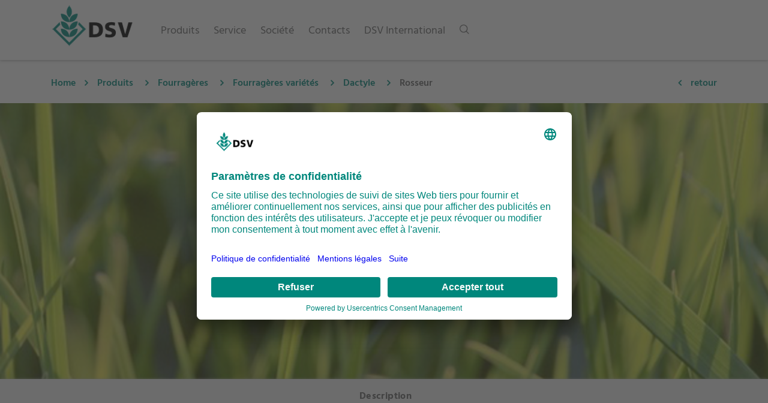

--- FILE ---
content_type: text/html; charset=UTF-8
request_url: https://www.dsv-france.fr/sorte/4466
body_size: 15489
content:
    <!DOCTYPE html>
<html lang="fr">

<head>
        <title>DSV | DSV France Semences et Agriculture Durable</title>
    <meta name="description"
          content="DSV France, vos expert en semences agricoles, pour optimiser vos performances. Découvrez nos mélanges de gazon, fourragères, et cultures intermédiaires.">
<!-- Required meta tags -->
<meta charset="utf-8">
<meta name="viewport"
      content="width=device-width, initial-scale=1, shrink-to-fit=no">
<meta name="theme-color"
      content="#00877c"/>

<link rel="shortcut icon"
      type="image/x-icon"
      href="/static/image/icons/favicon.ico">
    
    <meta name="robots" content="index,follow">

    

    <link href="/cache-buster-1769428602/static/css/dsv.min.css" media="screen" rel="stylesheet" type="text/css" />
            
<script type='text/plain' data-usercentrics='Matomo (self hosted)'>
  var _paq = window._paq || [];
  _paq.push(['trackPageView']);
  _paq.push(['enableLinkTracking']);
  (function() {
    var u='https://analytics.dsv-saaten.de/';
    _paq.push(['setTrackerUrl', u+'matomo.php']);
    _paq.push(['setSiteId', '15']);
    var d=document, g=d.createElement('script'), s=d.getElementsByTagName('script')[0];
    g.type='text/javascript'; g.async=true; g.defer=true; g.src=u+'matomo.js'; s.parentNode.insertBefore(g,s);
  })();
</script>

        <script id="usercentrics-cmp" src="https://app.usercentrics.eu/browser-ui/latest/loader.js" data-settings-id="0wfGvSI8o" async></script>
        <script type="application/javascript" src="https://privacy-proxy.usercentrics.eu/latest/uc-block.bundle.js"></script>
        <meta name="referrer" content="strict-origin-when-cross-origin"/>
</head>

<body data-spy="scroll"
      data-target="#scrollspy"
      data-offset="80"
      class="site-fr_fr">

    
    <nav id="navbar"
         class="navbar navbar-expand-xl">

        <div class="container">

            <div class="navbar-buttons text-left">
                <button class="navbar-toggler collapsed hidden-xl-up"
        type="button"
        data-toggle="collapse"
        data-target="#navigation"
        aria-controls="navigation"
        aria-expanded="false"
        aria-label="Toggle navigation">
    <span class="icon-bar top-bar"></span>
    <span class="icon-bar middle-bar"></span>
    <span class="icon-bar bottom-bar"></span>
</button>
                <a href="/" class="navbar-brand">
    <img src="/static/image/DSV_Logo_Desktop.png" alt="Logo"/>
</a>
            </div>

            <div class="navbar-buttons text-right">
                <a class="search-toggler d-inline d-xl-none">
    <img src="/static/image/icons/search.png"
         class="image-grayscale">
</a>
            </div>

            <div class="navbar-collapse collapse"
                 id="navigation">

                <ul class="navbar-nav mr-auto">

                    
                    
                        <li class="dropdown-mainmenu nav-item">

                                                        
                                                                <span class="nav-link level-0"
      data-level="0">
    <span class="link-document">
        Produits
    </span>
    <img src="/static/image/icons/arrow_right.png"
         class="d-block d-xl-none">
</span>

                                                                <ul class="dropdown-menu level-0 multi-level">
                                    <span class="link-back d-xl-none" data-level="0">
    <img src="/static/image/icons/arrow_left.png">
</span>

                                                                        <a class="nav-link  parent-reference"
   href="/produits"
       data-level="0">
    <span class="link-document">
        Aperçu: Produits
    </span>
</a>
                                    <div class="dropdown-divider"></div>

                                                                        
                                                                                                                            <li class="dropdown-submenu level-1">
                                                                                                <div class="nav-link-wrapper">
    <span class="nav-link"
          data-level="1">
        <span class="link-document">
            Colza
        </span>
        <img src="/static/image/icons/arrow_right.png">
    </span>
</div>

                                                                                                <ul class="dropdown-menu">
                                                    <span class="link-back d-xl-none" data-level="1">
    <img src="/static/image/icons/arrow_left.png">
</span>

<a class="nav-link  parent-reference"
   href="/produits/colza"
       data-level="1">
    <span class="link-document">
        Aperçu: Colza
    </span>
</a>
<div class="dropdown-divider"></div>

                                                                                                        
                                                                                                                                                                            <li>
                                                                    <a class="nav-link"
       href="/sorte/16084"
               data-level="2">
        <span class="link-product">
            Gator
        </span>

                    <span class="spacer">
                &nbsp;
            </span>
        
            </a>
                                                            </li>

                                                        
                                                    
                                                                                                                                                                            <li>
                                                                    <a class="nav-link"
       href="/sorte/8932"
               data-level="2">
        <span class="link-product">
            Duffy
        </span>

                    <span class="spacer">
                &nbsp;
            </span>
        
            </a>
                                                            </li>

                                                        
                                                    
                                                                                                                                                                            <li>
                                                                    <a class="nav-link"
       href="/sorte/5995"
               data-level="2">
        <span class="link-product">
            Crossfit
        </span>

                    <span class="spacer">
                &nbsp;
            </span>
        
            </a>
                                                            </li>

                                                        
                                                                                                    </ul>
                                            </li>

                                                                                    
                                    
                                                                                                                            <li class="dropdown-submenu level-1">
                                                                                                <div class="nav-link-wrapper">
    <span class="nav-link"
          data-level="1">
        <span class="link-document">
            Céréales à paille 
        </span>
        <img src="/static/image/icons/arrow_right.png">
    </span>
</div>

                                                                                                <ul class="dropdown-menu">
                                                    <span class="link-back d-xl-none" data-level="1">
    <img src="/static/image/icons/arrow_left.png">
</span>

<a class="nav-link  parent-reference"
   href="/produits/cereales-a-paille"
       data-level="1">
    <span class="link-document">
        Aperçu: Céréales à paille 
    </span>
</a>
<div class="dropdown-divider"></div>

                                                                                                        
                                                                                                                                                                            <li class="dropdown-submenu level-2">
                                                                                                                                <div class="nav-link-wrapper">
    <span class="nav-link"
          data-level="2">
        <span class="link-document">
            Blé Tendre d’Hiver
        </span>
        <img src="/static/image/icons/arrow_right.png">
    </span>
</div>

                                                                                                                                <ul class="dropdown-menu">
                                                                    <span class="link-back d-xl-none" data-level="2">
    <img src="/static/image/icons/arrow_left.png">
</span>

<a class="nav-link  parent-reference"
   href="/produits/cereales-a-paille/ble-tendre-d-hiver"
       data-level="2">
    <span class="link-document">
        Aperçu: Blé Tendre d’Hiver
    </span>
</a>
<div class="dropdown-divider"></div>

                                                                                                                                                                                                                                                                                                                                                                    <li>
                                                                                    <a class="nav-link"
       href="/sorte/21939"
               data-level="3">
        <span class="link-product">
            Kaktus
        </span>

                    <span class="spacer">
                &nbsp;
            </span>
        
            </a>
                                                                            </li>

                                                                                                                                                                                                                                                                                                                                                                        <li>
                                                                                    <a class="nav-link"
       href="/sorte/21940"
               data-level="3">
        <span class="link-product">
            Kardigan
        </span>

                    <span class="spacer">
                &nbsp;
            </span>
        
            </a>
                                                                            </li>

                                                                                                                                                                                                                                                                                                                                                                        <li>
                                                                                    <a class="nav-link"
       href="/sorte/16085"
               data-level="3">
        <span class="link-product">
            Karabol
        </span>

                    <span class="spacer">
                &nbsp;
            </span>
        
            </a>
                                                                            </li>

                                                                                                                                                                                                                                                                                                                                                                        <li>
                                                                                    <a class="nav-link"
       href="/sorte/8941"
               data-level="3">
        <span class="link-product">
            Karoque
        </span>

                    <span class="spacer">
                &nbsp;
            </span>
        
            </a>
                                                                            </li>

                                                                                                                                                                                                            </ul>
                                                            </li>

                                                                                                                    
                                                    
                                                                                                                                                                            <li class="dropdown-submenu level-2">
                                                                                                                                <div class="nav-link-wrapper">
    <span class="nav-link"
          data-level="2">
        <span class="link-document">
            Orge d&#039;Hiver
        </span>
        <img src="/static/image/icons/arrow_right.png">
    </span>
</div>

                                                                                                                                <ul class="dropdown-menu">
                                                                    <span class="link-back d-xl-none" data-level="2">
    <img src="/static/image/icons/arrow_left.png">
</span>

<a class="nav-link  parent-reference"
   href="/produits/cereales-a-paille/orge-d-hiver"
       data-level="2">
    <span class="link-document">
        Aperçu: Orge d&#039;Hiver
    </span>
</a>
<div class="dropdown-divider"></div>

                                                                                                                                                                                                                                                                                                                                                                    <li>
                                                                                    <a class="nav-link"
       href="/sorte/7184"
               data-level="3">
        <span class="link-product">
            FASCINATION
        </span>

                    <span class="spacer">
                &nbsp;
            </span>
        
            </a>
                                                                            </li>

                                                                                                                                                                                                            </ul>
                                                            </li>

                                                                                                                    
                                                                                                    </ul>
                                            </li>

                                                                                    
                                    
                                                                                                                            <li class="dropdown-submenu level-1">
                                                                                                <div class="nav-link-wrapper">
    <span class="nav-link"
          data-level="1">
        <span class="link-document">
            Lupin Blanc
        </span>
        <img src="/static/image/icons/arrow_right.png">
    </span>
</div>

                                                                                                <ul class="dropdown-menu">
                                                    <span class="link-back d-xl-none" data-level="1">
    <img src="/static/image/icons/arrow_left.png">
</span>

<a class="nav-link  parent-reference"
   href="/produits/lupin-blanc"
       data-level="1">
    <span class="link-document">
        Aperçu: Lupin Blanc
    </span>
</a>
<div class="dropdown-divider"></div>

                                                                                                        
                                                                                                                                                                            <li>
                                                                    <a class="nav-link"
       href="/sorte/2039"
               data-level="2">
        <span class="link-product">
            Celina
        </span>

                    <span class="spacer">
                &nbsp;
            </span>
        
            </a>
                                                            </li>

                                                        
                                                    
                                                                                                                                                                            <li>
                                                                    <a class="nav-link"
       href="/sorte/2040"
               data-level="2">
        <span class="link-product">
            Frieda
        </span>

                    <span class="spacer">
                &nbsp;
            </span>
        
            </a>
                                                            </li>

                                                        
                                                                                                    </ul>
                                            </li>

                                                                                    
                                    
                                                                                                                            <li class="dropdown-submenu level-1">
                                                                                                <div class="nav-link-wrapper">
    <span class="nav-link"
          data-level="1">
        <span class="link-document">
            Gazon
        </span>
        <img src="/static/image/icons/arrow_right.png">
    </span>
</div>

                                                                                                <ul class="dropdown-menu">
                                                    <span class="link-back d-xl-none" data-level="1">
    <img src="/static/image/icons/arrow_left.png">
</span>

<a class="nav-link  parent-reference"
   href="/produits/gazon"
       data-level="1">
    <span class="link-document">
        Aperçu: Gazon
    </span>
</a>
<div class="dropdown-divider"></div>

                                                                                                        
                                                                                                                                                                            <li>
                                                                    <a class="nav-link"
       href="/produits/gazon/selection"
               data-level="2">
        <span class="link-document">
            Recherche et Développement
        </span>

                    <span class="spacer">
                &nbsp;
            </span>
        
            </a>
                                                            </li>

                                                        
                                                    
                                                                                                                                                                            <li class="dropdown-submenu level-2">
                                                                                                                                <div class="nav-link-wrapper">
    <span class="nav-link"
          data-level="2">
        <span class="link-document">
            Variétés
        </span>
        <img src="/static/image/icons/arrow_right.png">
    </span>
</div>

                                                                                                                                <ul class="dropdown-menu">
                                                                    <span class="link-back d-xl-none" data-level="2">
    <img src="/static/image/icons/arrow_left.png">
</span>

<a class="nav-link  parent-reference"
   href="/produits/gazon/varietes"
       data-level="2">
    <span class="link-document">
        Aperçu: Variétés
    </span>
</a>
<div class="dropdown-divider"></div>

                                                                                                                                                                                                                                                                                                                                                                    <li class="dropdown-submenu level-3">
                                                                                                                                                                <div class="nav-link-wrapper">
    <span class="nav-link"
          data-level="3">
        <span class="link-document">
            Ray Grass Anglais
        </span>
        <img src="/static/image/icons/arrow_right.png">
    </span>
</div>

                                                                                                                                                                <ul class="dropdown-menu">
                                                                                    <span class="link-back d-xl-none" data-level="3">
    <img src="/static/image/icons/arrow_left.png">
</span>

<a class="nav-link  "
   href="/produits/gazon/varietes/lolium-perenne"
       data-level="3">
    <span class="link-document">
        Aperçu: Ray Grass Anglais
    </span>
</a>
<div class="dropdown-divider"></div>

                                                                                                                                                                                                                                                                <li>
                                                                                                <a class="nav-link"
       href="/sorte/5103"
               data-level="4">
        <span class="link-product">
            Eurocool
        </span>

                    <span class="spacer">
                &nbsp;
            </span>
        
            </a>
                                                                                        </li>
                                                                                                                                                                            <li>
                                                                                                <a class="nav-link"
       href="/sorte/2114"
               data-level="4">
        <span class="link-product">
            Eurocordus
        </span>

                    <span class="spacer">
                &nbsp;
            </span>
        
            </a>
                                                                                        </li>
                                                                                                                                                                            <li>
                                                                                                <a class="nav-link"
       href="/sorte/5082"
               data-level="4">
        <span class="link-product">
            Eventus
        </span>

                    <span class="spacer">
                &nbsp;
            </span>
        
            </a>
                                                                                        </li>
                                                                                                                                                                            <li>
                                                                                                <a class="nav-link"
       href="/sorte/5083"
               data-level="4">
        <span class="link-product">
            Hamac
        </span>

                    <span class="spacer">
                &nbsp;
            </span>
        
            </a>
                                                                                        </li>
                                                                                                                                                                            <li>
                                                                                                <a class="nav-link"
       href="/sorte/5085"
               data-level="4">
        <span class="link-product">
            Pascal
        </span>

                    <span class="spacer">
                &nbsp;
            </span>
        
            </a>
                                                                                        </li>
                                                                                                                                                                            <li>
                                                                                                <a class="nav-link"
       href="/sorte/5091"
               data-level="4">
        <span class="link-product">
            Pollen
        </span>

                    <span class="spacer">
                &nbsp;
            </span>
        
            </a>
                                                                                        </li>
                                                                                                                                                                            <li>
                                                                                                <a class="nav-link"
       href="/sorte/8004"
               data-level="4">
        <span class="link-product">
            Rezzou
        </span>

                    <span class="spacer">
                &nbsp;
            </span>
        
            </a>
                                                                                        </li>
                                                                                                                                                                    </ul>
                                                                            </li>

                                                                                                                                                                                                                                                                                                                                                                                                                                                    <li class="dropdown-submenu level-3">
                                                                                                                                                                <div class="nav-link-wrapper">
    <span class="nav-link"
          data-level="3">
        <span class="link-document">
            Pâturin des Prés
        </span>
        <img src="/static/image/icons/arrow_right.png">
    </span>
</div>

                                                                                                                                                                <ul class="dropdown-menu">
                                                                                    <span class="link-back d-xl-none" data-level="3">
    <img src="/static/image/icons/arrow_left.png">
</span>

<a class="nav-link  "
   href="/produits/gazon/varietes/poa-pratensis"
       data-level="3">
    <span class="link-document">
        Aperçu: Pâturin des Prés
    </span>
</a>
<div class="dropdown-divider"></div>

                                                                                                                                                                                                                                                                <li>
                                                                                                <a class="nav-link"
       href="/sorte/2129"
               data-level="4">
        <span class="link-product">
            Limousine
        </span>

                    <span class="spacer">
                &nbsp;
            </span>
        
            </a>
                                                                                        </li>
                                                                                                                                                                            <li>
                                                                                                <a class="nav-link"
       href="/sorte/9325"
               data-level="4">
        <span class="link-product">
            Nino
        </span>

                    <span class="spacer">
                &nbsp;
            </span>
        
            </a>
                                                                                        </li>
                                                                                                                                                                    </ul>
                                                                            </li>

                                                                                                                                                                                                                                                                                                                                                                                                                                                    <li class="dropdown-submenu level-3">
                                                                                                                                                                <div class="nav-link-wrapper">
    <span class="nav-link"
          data-level="3">
        <span class="link-document">
            Fétuque élevée
        </span>
        <img src="/static/image/icons/arrow_right.png">
    </span>
</div>

                                                                                                                                                                <ul class="dropdown-menu">
                                                                                    <span class="link-back d-xl-none" data-level="3">
    <img src="/static/image/icons/arrow_left.png">
</span>

<a class="nav-link  "
   href="/produits/gazon/varietes/festuca-arundinacea"
       data-level="3">
    <span class="link-document">
        Aperçu: Fétuque élevée
    </span>
</a>
<div class="dropdown-divider"></div>

                                                                                                                                                                                                                                                                <li>
                                                                                                <a class="nav-link"
       href="/sorte/5109"
               data-level="4">
        <span class="link-product">
            Melyane
        </span>

                    <span class="spacer">
                &nbsp;
            </span>
        
            </a>
                                                                                        </li>
                                                                                                                                                                            <li>
                                                                                                <a class="nav-link"
       href="/sorte/5123"
               data-level="4">
        <span class="link-product">
            Regenerate
        </span>

                    <span class="spacer">
                &nbsp;
            </span>
        
            </a>
                                                                                        </li>
                                                                                                                                                                            <li>
                                                                                                <a class="nav-link"
       href="/sorte/9326"
               data-level="4">
        <span class="link-product">
            Tatonka
        </span>

                    <span class="spacer">
                &nbsp;
            </span>
        
            </a>
                                                                                        </li>
                                                                                                                                                                    </ul>
                                                                            </li>

                                                                                                                                                                                                                                                                                                                                                                                                                                                    <li class="dropdown-submenu level-3">
                                                                                                                                                                <div class="nav-link-wrapper">
    <span class="nav-link"
          data-level="3">
        <span class="link-document">
            Fétuque rouge gazonnante
        </span>
        <img src="/static/image/icons/arrow_right.png">
    </span>
</div>

                                                                                                                                                                <ul class="dropdown-menu">
                                                                                    <span class="link-back d-xl-none" data-level="3">
    <img src="/static/image/icons/arrow_left.png">
</span>

<a class="nav-link  "
   href="/produits/gazon/varietes/festuca-rubra-commutata"
       data-level="3">
    <span class="link-document">
        Aperçu: Fétuque rouge gazonnante
    </span>
</a>
<div class="dropdown-divider"></div>

                                                                                                                                                                                                                                                                <li>
                                                                                                <a class="nav-link"
       href="/sorte/5147"
               data-level="4">
        <span class="link-product">
            Antoinette
        </span>

                    <span class="spacer">
                &nbsp;
            </span>
        
            </a>
                                                                                        </li>
                                                                                                                                                                            <li>
                                                                                                <a class="nav-link"
       href="/sorte/8011"
               data-level="4">
        <span class="link-product">
            Cedric
        </span>

                    <span class="spacer">
                &nbsp;
            </span>
        
            </a>
                                                                                        </li>
                                                                                                                                                                            <li>
                                                                                                <a class="nav-link"
       href="/sorte/5127"
               data-level="4">
        <span class="link-product">
            Eurocarina
        </span>

                    <span class="spacer">
                &nbsp;
            </span>
        
            </a>
                                                                                        </li>
                                                                                                                                                                    </ul>
                                                                            </li>

                                                                                                                                                                                                                                                                                                                                                                                                                                                    <li class="dropdown-submenu level-3">
                                                                                                                                                                <div class="nav-link-wrapper">
    <span class="nav-link"
          data-level="3">
        <span class="link-document">
            Fétuque rouge traçante
        </span>
        <img src="/static/image/icons/arrow_right.png">
    </span>
</div>

                                                                                                                                                                <ul class="dropdown-menu">
                                                                                    <span class="link-back d-xl-none" data-level="3">
    <img src="/static/image/icons/arrow_left.png">
</span>

<a class="nav-link  "
   href="/produits/gazon/varietes/festuca-rubra-rubra"
       data-level="3">
    <span class="link-document">
        Aperçu: Fétuque rouge traçante
    </span>
</a>
<div class="dropdown-divider"></div>

                                                                                                                                                                                                                                                                <li>
                                                                                                <a class="nav-link"
       href="/sorte/5161"
               data-level="4">
        <span class="link-product">
            Amidala
        </span>

                    <span class="spacer">
                &nbsp;
            </span>
        
            </a>
                                                                                        </li>
                                                                                                                                                                            <li>
                                                                                                <a class="nav-link"
       href="/sorte/5156"
               data-level="4">
        <span class="link-product">
            Jasperina
        </span>

                    <span class="spacer">
                &nbsp;
            </span>
        
            </a>
                                                                                        </li>
                                                                                                                                                                    </ul>
                                                                            </li>

                                                                                                                                                                                                                                                                                                                                                                                                                                                    <li class="dropdown-submenu level-3">
                                                                                                                                                                <div class="nav-link-wrapper">
    <span class="nav-link"
          data-level="3">
        <span class="link-document">
            Festuca rubra trichoplylla
        </span>
        <img src="/static/image/icons/arrow_right.png">
    </span>
</div>

                                                                                                                                                                <ul class="dropdown-menu">
                                                                                    <span class="link-back d-xl-none" data-level="3">
    <img src="/static/image/icons/arrow_left.png">
</span>

<a class="nav-link  "
   href="/produits/gazon/varietes/festuca-rubra-trichoplylla"
       data-level="3">
    <span class="link-document">
        Aperçu: Festuca rubra trichoplylla
    </span>
</a>
<div class="dropdown-divider"></div>

                                                                                                                                                                                                                                                                <li>
                                                                                                <a class="nav-link"
       href="/sorte/5173"
               data-level="4">
        <span class="link-product">
            Touareg
        </span>

                    <span class="spacer">
                &nbsp;
            </span>
        
            </a>
                                                                                        </li>
                                                                                                                                                                    </ul>
                                                                            </li>

                                                                                                                                                                                                                                                                                                                                                                                                                                                    <li class="dropdown-submenu level-3">
                                                                                                                                                                <div class="nav-link-wrapper">
    <span class="nav-link"
          data-level="3">
        <span class="link-document">
            Fétuque ovine
        </span>
        <img src="/static/image/icons/arrow_right.png">
    </span>
</div>

                                                                                                                                                                <ul class="dropdown-menu">
                                                                                    <span class="link-back d-xl-none" data-level="3">
    <img src="/static/image/icons/arrow_left.png">
</span>

<a class="nav-link  "
   href="/produits/gazon/varietes/festuca-trachyphylla"
       data-level="3">
    <span class="link-document">
        Aperçu: Fétuque ovine
    </span>
</a>
<div class="dropdown-divider"></div>

                                                                                                                                                                                                                                                                <li>
                                                                                                <a class="nav-link"
       href="/sorte/5176"
               data-level="4">
        <span class="link-product">
            Mentor
        </span>

                    <span class="spacer">
                &nbsp;
            </span>
        
            </a>
                                                                                        </li>
                                                                                                                                                                    </ul>
                                                                            </li>

                                                                                                                                                                                                                                                                                        </ul>
                                                            </li>

                                                                                                                    
                                                    
                                                                                                                                                                            <li class="dropdown-submenu level-2">
                                                                                                                                <div class="nav-link-wrapper">
    <span class="nav-link"
          data-level="2">
        <span class="link-document">
            Mélanges gazon
        </span>
        <img src="/static/image/icons/arrow_right.png">
    </span>
</div>

                                                                                                                                <ul class="dropdown-menu">
                                                                    <span class="link-back d-xl-none" data-level="2">
    <img src="/static/image/icons/arrow_left.png">
</span>

<a class="nav-link  parent-reference"
   href="/produits/gazon/melanges-gazon"
       data-level="2">
    <span class="link-document">
        Aperçu: Mélanges gazon
    </span>
</a>
<div class="dropdown-divider"></div>

                                                                                                                                                                                                                                                                                                                                                                    <li>
                                                                                    <a class="nav-link"
       href="/sorte/9330"
               data-level="3">
        <span class="link-product">
            PRO&#039; ORNEMENT FR
        </span>

                    <span class="spacer">
                &nbsp;
            </span>
        
            </a>
                                                                            </li>

                                                                                                                                                                                                                                                                                                                                                                        <li>
                                                                                    <a class="nav-link"
       href="/sorte/9331"
               data-level="3">
        <span class="link-product">
            PRO&#039; REGARNISSAGE 4 SAISONS
        </span>

                    <span class="spacer">
                &nbsp;
            </span>
        
            </a>
                                                                            </li>

                                                                                                                                                                                                                                                                                                                                                                        <li>
                                                                                    <a class="nav-link"
       href="/sorte/9339"
               data-level="3">
        <span class="link-product">
            PRO&#039; GRANDS ESPACES FR
        </span>

                    <span class="spacer">
                &nbsp;
            </span>
        
            </a>
                                                                            </li>

                                                                                                                                                                                                                                                                                                                                                                        <li>
                                                                                    <a class="nav-link"
       href="/sorte/9340"
               data-level="3">
        <span class="link-product">
            PRO&#039; JARDIN FR
        </span>

                    <span class="spacer">
                &nbsp;
            </span>
        
            </a>
                                                                            </li>

                                                                                                                                                                                                                                                                                                                                                                        <li>
                                                                                    <a class="nav-link"
       href="/sorte/9341"
               data-level="3">
        <span class="link-product">
            PRO&#039; NATURE DURABLE FR
        </span>

                    <span class="spacer">
                &nbsp;
            </span>
        
            </a>
                                                                            </li>

                                                                                                                                                                                                                                                                                                                                                                        <li>
                                                                                    <a class="nav-link"
       href="/sorte/9338"
               data-level="3">
        <span class="link-product">
            PRO&#039; ORNEMENT ARIDE FR
        </span>

                    <span class="spacer">
                &nbsp;
            </span>
        
            </a>
                                                                            </li>

                                                                                                                                                                                                                                                                                                                                                                        <li>
                                                                                    <a class="nav-link"
       href="/sorte/9332"
               data-level="3">
        <span class="link-product">
            Pro&#039; REGARNISSAGE
        </span>

                    <span class="spacer">
                &nbsp;
            </span>
        
            </a>
                                                                            </li>

                                                                                                                                                                                                                                                                                                                                                                        <li>
                                                                                    <a class="nav-link"
       href="/sorte/9333"
               data-level="3">
        <span class="link-product">
            PRO&#039; REGARNISSAGE HQ PREMIUM FR
        </span>

                    <span class="spacer">
                &nbsp;
            </span>
        
            </a>
                                                                            </li>

                                                                                                                                                                                                                                                                                                                                                                        <li>
                                                                                    <a class="nav-link"
       href="/sorte/9336"
               data-level="3">
        <span class="link-product">
            PRO&#039; RUSTIQUE NORD FR
        </span>

                    <span class="spacer">
                &nbsp;
            </span>
        
            </a>
                                                                            </li>

                                                                                                                                                                                                                                                                                                                                                                        <li>
                                                                                    <a class="nav-link"
       href="/sorte/9337"
               data-level="3">
        <span class="link-product">
            PRO&#039; RUSTIQUE SUD FR
        </span>

                    <span class="spacer">
                &nbsp;
            </span>
        
            </a>
                                                                            </li>

                                                                                                                                                                                                                                                                                                                                                                        <li>
                                                                                    <a class="nav-link"
       href="/sorte/9334"
               data-level="3">
        <span class="link-product">
            PRO&#039; REGARNISSEMENT POLYVALANT FR
        </span>

                    <span class="spacer">
                &nbsp;
            </span>
        
            </a>
                                                                            </li>

                                                                                                                                                                                                                                                                                                                                                                        <li>
                                                                                    <a class="nav-link"
       href="/sorte/9335"
               data-level="3">
        <span class="link-product">
            PRO&#039; RUSTIQUE
        </span>

                    <span class="spacer">
                &nbsp;
            </span>
        
            </a>
                                                                            </li>

                                                                                                                                                                                                            </ul>
                                                            </li>

                                                                                                                    
                                                                                                    </ul>
                                            </li>

                                                                                    
                                    
                                                                                                                            <li class="dropdown-submenu level-1">
                                                                                                <div class="nav-link-wrapper">
    <span class="nav-link"
          data-level="1">
        <span class="link-document">
            Intercultures
        </span>
        <img src="/static/image/icons/arrow_right.png">
    </span>
</div>

                                                                                                <ul class="dropdown-menu">
                                                    <span class="link-back d-xl-none" data-level="1">
    <img src="/static/image/icons/arrow_left.png">
</span>

<a class="nav-link  parent-reference"
   href="/produits/intercultures"
       data-level="1">
    <span class="link-document">
        Aperçu: Intercultures
    </span>
</a>
<div class="dropdown-divider"></div>

                                                                                                        
                                                                                                                                                                            <li class="dropdown-submenu level-2">
                                                                                                                                <div class="nav-link-wrapper">
    <span class="nav-link"
          data-level="2">
        <span class="link-document">
            Engrais verts &amp; Espèces pures
        </span>
        <img src="/static/image/icons/arrow_right.png">
    </span>
</div>

                                                                                                                                <ul class="dropdown-menu">
                                                                    <span class="link-back d-xl-none" data-level="2">
    <img src="/static/image/icons/arrow_left.png">
</span>

<a class="nav-link  parent-reference"
   href="/produits/intercultures/engrais-verts-especes-pures"
       data-level="2">
    <span class="link-document">
        Aperçu: Engrais verts &amp; Espèces pures
    </span>
</a>
<div class="dropdown-divider"></div>

                                                                                                                                                                                                                                                                                                                                                                    <li class="dropdown-submenu level-3">
                                                                                                                                                                <div class="nav-link-wrapper">
    <span class="nav-link"
          data-level="3">
        <span class="link-document">
            Radis Fourrager anti-nématode
        </span>
        <img src="/static/image/icons/arrow_right.png">
    </span>
</div>

                                                                                                                                                                <ul class="dropdown-menu">
                                                                                    <span class="link-back d-xl-none" data-level="3">
    <img src="/static/image/icons/arrow_left.png">
</span>

<a class="nav-link  "
   href="/produits/intercultures/engrais-verts-especes-pures/radis-fourrage-%20anti-nematode"
       data-level="3">
    <span class="link-document">
        Aperçu: Radis Fourrager anti-nématode
    </span>
</a>
<div class="dropdown-divider"></div>

                                                                                                                                                                                                                                                                <li>
                                                                                                <a class="nav-link"
       href="/sorte/2254"
               data-level="4">
        <span class="link-product">
            Radetzky
        </span>

                    <span class="spacer">
                &nbsp;
            </span>
        
            </a>
                                                                                        </li>
                                                                                                                                                                            <li>
                                                                                                <a class="nav-link"
       href="/sorte/2255"
               data-level="4">
        <span class="link-product">
            Reset
        </span>

                    <span class="spacer">
                &nbsp;
            </span>
        
            </a>
                                                                                        </li>
                                                                                                                                                                            <li>
                                                                                                <a class="nav-link"
       href="/sorte/2251"
               data-level="4">
        <span class="link-product">
            Trident
        </span>

                    <span class="spacer">
                &nbsp;
            </span>
        
            </a>
                                                                                        </li>
                                                                                                                                                                    </ul>
                                                                            </li>

                                                                                                                                                                                                                                                                                                                                                                                                                                                    <li class="dropdown-submenu level-3">
                                                                                                                                                                <div class="nav-link-wrapper">
    <span class="nav-link"
          data-level="3">
        <span class="link-document">
            Moutarde Blanche anti-nématode
        </span>
        <img src="/static/image/icons/arrow_right.png">
    </span>
</div>

                                                                                                                                                                <ul class="dropdown-menu">
                                                                                    <span class="link-back d-xl-none" data-level="3">
    <img src="/static/image/icons/arrow_left.png">
</span>

<a class="nav-link  "
   href="/produits/intercultures/engrais-verts-especes-pures/moutardeblanche-anti-nematode"
       data-level="3">
    <span class="link-document">
        Aperçu: Moutarde Blanche anti-nématode
    </span>
</a>
<div class="dropdown-divider"></div>

                                                                                                                                                                                                                                                                <li>
                                                                                                <a class="nav-link"
       href="/sorte/2319"
               data-level="4">
        <span class="link-product">
            ConceptOne
        </span>

                    <span class="spacer">
                &nbsp;
            </span>
        
            </a>
                                                                                        </li>
                                                                                                                                                                            <li>
                                                                                                <a class="nav-link"
       href="/sorte/4576"
               data-level="4">
        <span class="link-product">
            Convex
        </span>

                    <span class="spacer">
                &nbsp;
            </span>
        
            </a>
                                                                                        </li>
                                                                                                                                                                            <li>
                                                                                                <a class="nav-link"
       href="/sorte/2320"
               data-level="4">
        <span class="link-product">
            Pole Position
        </span>

                    <span class="spacer">
                &nbsp;
            </span>
        
            </a>
                                                                                        </li>
                                                                                                                                                                    </ul>
                                                                            </li>

                                                                                                                                                                                                                                                                                                                                                                                                                                                    <li class="dropdown-submenu level-3">
                                                                                                                                                                <div class="nav-link-wrapper">
    <span class="nav-link"
          data-level="3">
        <span class="link-document">
            Moutarde d’Abyssinie
        </span>
        <img src="/static/image/icons/arrow_right.png">
    </span>
</div>

                                                                                                                                                                <ul class="dropdown-menu">
                                                                                    <span class="link-back d-xl-none" data-level="3">
    <img src="/static/image/icons/arrow_left.png">
</span>

<a class="nav-link  "
   href="/produits/intercultures/engrais-verts-especes-pures/moutarde-d-abyssinie"
       data-level="3">
    <span class="link-document">
        Aperçu: Moutarde d’Abyssinie
    </span>
</a>
<div class="dropdown-divider"></div>

                                                                                                                                                                                                                                                                <li>
                                                                                                <a class="nav-link"
       href="/sorte/17118"
               data-level="4">
        <span class="link-product">
            Purplefire
        </span>

                    <span class="spacer">
                &nbsp;
            </span>
        
            </a>
                                                                                        </li>
                                                                                                                                                                            <li>
                                                                                                <a class="nav-link"
       href="/sorte/9312"
               data-level="4">
        <span class="link-product">
            Redbone
        </span>

                    <span class="spacer">
                &nbsp;
            </span>
        
            </a>
                                                                                        </li>
                                                                                                                                                                    </ul>
                                                                            </li>

                                                                                                                                                                                                                                                                                        </ul>
                                                            </li>

                                                                                                                    
                                                    
                                                                                                                                                                            <li class="dropdown-submenu level-2">
                                                                                                                                <div class="nav-link-wrapper">
    <span class="nav-link"
          data-level="2">
        <span class="link-document">
            TerraLife®
        </span>
        <img src="/static/image/icons/arrow_right.png">
    </span>
</div>

                                                                                                                                <ul class="dropdown-menu">
                                                                    <span class="link-back d-xl-none" data-level="2">
    <img src="/static/image/icons/arrow_left.png">
</span>

<a class="nav-link  parent-reference"
   href="/produits/intercultures/terralife-melanges-intercultures"
       data-level="2">
    <span class="link-document">
        Aperçu: TerraLife®
    </span>
</a>
<div class="dropdown-divider"></div>

                                                                                                                                                                                                                                                                                                                                                                    <li>
                                                                                    <a class="nav-link"
       href="/sorte/1386"
               data-level="3">
        <span class="link-product">
            TerraLife® - AquaPro
        </span>

                    <span class="spacer">
                &nbsp;
            </span>
        
            </a>
                                                                            </li>

                                                                                                                                                                                                                                                                                                                                                                        <li>
                                                                                    <a class="nav-link"
       href="/sorte/2823"
               data-level="3">
        <span class="link-product">
            TerraLife® - BetaSola
        </span>

                    <span class="spacer">
                &nbsp;
            </span>
        
            </a>
                                                                            </li>

                                                                                                                                                                                                                                                                                                                                                                        <li>
                                                                                    <a class="nav-link"
       href="/sorte/1806"
               data-level="3">
        <span class="link-product">
            TerraLife® - ForageRooter
        </span>

                    <span class="spacer">
                &nbsp;
            </span>
        
            </a>
                                                                            </li>

                                                                                                                                                                                                                                                                                                                                                                        <li>
                                                                                    <a class="nav-link"
       href="/sorte/2761"
               data-level="3">
        <span class="link-product">
            TerraLife® - MAÏS PRO DT
        </span>

                    <span class="spacer">
                &nbsp;
            </span>
        
            </a>
                                                                            </li>

                                                                                                                                                                                                                                                                                                                                                                        <li>
                                                                                    <a class="nav-link"
       href="/sorte/2760"
               data-level="3">
        <span class="link-product">
            TerraLife® - N-Fixx 50
        </span>

                    <span class="spacer">
                &nbsp;
            </span>
        
            </a>
                                                                            </li>

                                                                                                                                                                                                                                                                                                                                                                        <li>
                                                                                    <a class="nav-link"
       href="/sorte/2908"
               data-level="3">
        <span class="link-product">
            TerraLife® - Rigol DT
        </span>

                    <span class="spacer">
                &nbsp;
            </span>
        
            </a>
                                                                            </li>

                                                                                                                                                                                                                                                                                                                                                                        <li>
                                                                                    <a class="nav-link"
       href="/sorte/3153"
               data-level="3">
        <span class="link-product">
            TerraLife® - VITAMAXX DT
        </span>

                    <span class="spacer">
                &nbsp;
            </span>
        
            </a>
                                                                            </li>

                                                                                                                                                                                                            </ul>
                                                            </li>

                                                                                                                    
                                                                                                    </ul>
                                            </li>

                                                                                    
                                    
                                                                                                                            <li class="dropdown-submenu level-1">
                                                                                                <div class="nav-link-wrapper">
    <span class="nav-link"
          data-level="1">
        <span class="link-document">
            Fourragères
        </span>
        <img src="/static/image/icons/arrow_right.png">
    </span>
</div>

                                                                                                <ul class="dropdown-menu">
                                                    <span class="link-back d-xl-none" data-level="1">
    <img src="/static/image/icons/arrow_left.png">
</span>

<a class="nav-link  parent-reference"
   href="/produits/fourrageres"
       data-level="1">
    <span class="link-document">
        Aperçu: Fourragères
    </span>
</a>
<div class="dropdown-divider"></div>

                                                                                                        
                                                                                                                                                                            <li class="dropdown-submenu level-2">
                                                                                                                                <div class="nav-link-wrapper">
    <span class="nav-link"
          data-level="2">
        <span class="link-document">
            Fourragères variétés
        </span>
        <img src="/static/image/icons/arrow_right.png">
    </span>
</div>

                                                                                                                                <ul class="dropdown-menu">
                                                                    <span class="link-back d-xl-none" data-level="2">
    <img src="/static/image/icons/arrow_left.png">
</span>

<a class="nav-link  parent-reference"
   href="/produits/fourrageres/fourrageres-varietes"
       data-level="2">
    <span class="link-document">
        Aperçu: Fourragères variétés
    </span>
</a>
<div class="dropdown-divider"></div>

                                                                                                                                                                                                                                                                                                                                                                    <li class="dropdown-submenu level-3">
                                                                                                                                                                <div class="nav-link-wrapper">
    <span class="nav-link"
          data-level="3">
        <span class="link-document">
            Ray-grass Anglais
        </span>
        <img src="/static/image/icons/arrow_right.png">
    </span>
</div>

                                                                                                                                                                <ul class="dropdown-menu">
                                                                                    <span class="link-back d-xl-none" data-level="3">
    <img src="/static/image/icons/arrow_left.png">
</span>

<a class="nav-link  "
   href="/produits/fourrageres/fourrageres-varietes/lolium-perenne"
       data-level="3">
    <span class="link-document">
        Aperçu: Ray-grass Anglais
    </span>
</a>
<div class="dropdown-divider"></div>

                                                                                                                                                                                                                                                                <li>
                                                                                                <a class="nav-link"
       href="/sorte/8034"
               data-level="4">
        <span class="link-product">
            Astonvalet
        </span>

                    <span class="spacer">
                &nbsp;
            </span>
        
            </a>
                                                                                        </li>
                                                                                                                                                                            <li>
                                                                                                <a class="nav-link"
       href="/sorte/8031"
               data-level="4">
        <span class="link-product">
            Beau
        </span>

                    <span class="spacer">
                &nbsp;
            </span>
        
            </a>
                                                                                        </li>
                                                                                                                                                                            <li>
                                                                                                <a class="nav-link"
       href="/sorte/8030"
               data-level="4">
        <span class="link-product">
            Lappango
        </span>

                    <span class="spacer">
                &nbsp;
            </span>
        
            </a>
                                                                                        </li>
                                                                                                                                                                            <li>
                                                                                                <a class="nav-link"
       href="/sorte/8032"
               data-level="4">
        <span class="link-product">
            Neuville
        </span>

                    <span class="spacer">
                &nbsp;
            </span>
        
            </a>
                                                                                        </li>
                                                                                                                                                                            <li>
                                                                                                <a class="nav-link"
       href="/sorte/16087"
               data-level="4">
        <span class="link-product">
            Rouzic
        </span>

                    <span class="spacer">
                &nbsp;
            </span>
        
            </a>
                                                                                        </li>
                                                                                                                                                                            <li>
                                                                                                <a class="nav-link"
       href="/sorte/9323"
               data-level="4">
        <span class="link-product">
            Talpal
        </span>

                    <span class="spacer">
                &nbsp;
            </span>
        
            </a>
                                                                                        </li>
                                                                                                                                                                    </ul>
                                                                            </li>

                                                                                                                                                                                                                                                                                                                                                                                                                                                    <li class="dropdown-submenu level-3">
                                                                                                                                                                <div class="nav-link-wrapper">
    <span class="nav-link"
          data-level="3">
        <span class="link-document">
            Ray-grass Hybride
        </span>
        <img src="/static/image/icons/arrow_right.png">
    </span>
</div>

                                                                                                                                                                <ul class="dropdown-menu">
                                                                                    <span class="link-back d-xl-none" data-level="3">
    <img src="/static/image/icons/arrow_left.png">
</span>

<a class="nav-link  "
   href="/produits/fourrageres/fourrageres-varietes/lolium-hybridum"
       data-level="3">
    <span class="link-document">
        Aperçu: Ray-grass Hybride
    </span>
</a>
<div class="dropdown-divider"></div>

                                                                                                                                                                                                                                                                <li>
                                                                                                <a class="nav-link"
       href="/sorte/4468"
               data-level="4">
        <span class="link-product">
            Daboya
        </span>

                    <span class="spacer">
                &nbsp;
            </span>
        
            </a>
                                                                                        </li>
                                                                                                                                                                    </ul>
                                                                            </li>

                                                                                                                                                                                                                                                                                                                                                                                                                                                    <li class="dropdown-submenu level-3">
                                                                                                                                                                <div class="nav-link-wrapper">
    <span class="nav-link"
          data-level="3">
        <span class="link-document">
            Ray-grass d’Italie Alternatif
        </span>
        <img src="/static/image/icons/arrow_right.png">
    </span>
</div>

                                                                                                                                                                <ul class="dropdown-menu">
                                                                                    <span class="link-back d-xl-none" data-level="3">
    <img src="/static/image/icons/arrow_left.png">
</span>

<a class="nav-link  "
   href="/produits/fourrageres/fourrageres-varietes/lolium-multiflorum"
       data-level="3">
    <span class="link-document">
        Aperçu: Ray-grass d’Italie Alternatif
    </span>
</a>
<div class="dropdown-divider"></div>

                                                                                                                                                                                                                                                                <li>
                                                                                                <a class="nav-link"
       href="/sorte/4473"
               data-level="4">
        <span class="link-product">
            Majesty
        </span>

                    <span class="spacer">
                &nbsp;
            </span>
        
            </a>
                                                                                        </li>
                                                                                                                                                                    </ul>
                                                                            </li>

                                                                                                                                                                                                                                                                                                                                                                                                                                                    <li class="dropdown-submenu level-3">
                                                                                                                                                                <div class="nav-link-wrapper">
    <span class="nav-link"
          data-level="3">
        <span class="link-document">
            Ray-Grass d’Italie Alternatif  
        </span>
        <img src="/static/image/icons/arrow_right.png">
    </span>
</div>

                                                                                                                                                                <ul class="dropdown-menu">
                                                                                    <span class="link-back d-xl-none" data-level="3">
    <img src="/static/image/icons/arrow_left.png">
</span>

<a class="nav-link  "
   href="/produits/fourrageres/fourrageres-varietes/lolium-westerwoldicum"
       data-level="3">
    <span class="link-document">
        Aperçu: Ray-Grass d’Italie Alternatif  
    </span>
</a>
<div class="dropdown-divider"></div>

                                                                                                                                                                                                                                                                <li>
                                                                                                <a class="nav-link"
       href="/sorte/1040"
               data-level="4">
        <span class="link-product">
            Alberto
        </span>

                    <span class="spacer">
                &nbsp;
            </span>
        
            </a>
                                                                                        </li>
                                                                                                                                                                            <li>
                                                                                                <a class="nav-link"
       href="/sorte/5766"
               data-level="4">
        <span class="link-product">
            Rodillo
        </span>

                    <span class="spacer">
                &nbsp;
            </span>
        
            </a>
                                                                                        </li>
                                                                                                                                                                    </ul>
                                                                            </li>

                                                                                                                                                                                                                                                                                                                                                                                                                                                    <li class="dropdown-submenu level-3">
                                                                                                                                                                <div class="nav-link-wrapper">
    <span class="nav-link"
          data-level="3">
        <span class="link-document">
            Fétuque Elevée 
        </span>
        <img src="/static/image/icons/arrow_right.png">
    </span>
</div>

                                                                                                                                                                <ul class="dropdown-menu">
                                                                                    <span class="link-back d-xl-none" data-level="3">
    <img src="/static/image/icons/arrow_left.png">
</span>

<a class="nav-link  "
   href="/produits/fourrageres/fourrageres-varietes/festuca-arundinacea"
       data-level="3">
    <span class="link-document">
        Aperçu: Fétuque Elevée 
    </span>
</a>
<div class="dropdown-divider"></div>

                                                                                                                                                                                                                                                                <li>
                                                                                                <a class="nav-link"
       href="/sorte/8083"
               data-level="4">
        <span class="link-product">
            Rosaire
        </span>

                    <span class="spacer">
                &nbsp;
            </span>
        
            </a>
                                                                                        </li>
                                                                                                                                                                            <li>
                                                                                                <a class="nav-link"
       href="/sorte/4519"
               data-level="4">
        <span class="link-product">
            Roscati
        </span>

                    <span class="spacer">
                &nbsp;
            </span>
        
            </a>
                                                                                        </li>
                                                                                                                                                                            <li>
                                                                                                <a class="nav-link"
       href="/sorte/4333"
               data-level="4">
        <span class="link-product">
            Rosparon
        </span>

                    <span class="spacer">
                &nbsp;
            </span>
        
            </a>
                                                                                        </li>
                                                                                                                                                                            <li>
                                                                                                <a class="nav-link"
       href="/sorte/4520"
               data-level="4">
        <span class="link-product">
            Rotino
        </span>

                    <span class="spacer">
                &nbsp;
            </span>
        
            </a>
                                                                                        </li>
                                                                                                                                                                    </ul>
                                                                            </li>

                                                                                                                                                                                                                                                                                                                                                                                                                                                    <li class="dropdown-submenu level-3">
                                                                                                                                                                <div class="nav-link-wrapper">
    <span class="nav-link"
          data-level="3">
        <span class="link-document">
            Dactyle
        </span>
        <img src="/static/image/icons/arrow_right.png">
    </span>
</div>

                                                                                                                                                                <ul class="dropdown-menu">
                                                                                    <span class="link-back d-xl-none" data-level="3">
    <img src="/static/image/icons/arrow_left.png">
</span>

<a class="nav-link  "
   href="/produits/fourrageres/fourrageres-varietes/dactylis-glomerata"
       data-level="3">
    <span class="link-document">
        Aperçu: Dactyle
    </span>
</a>
<div class="dropdown-divider"></div>

                                                                                                                                                                                                                                                                <li>
                                                                                                <a class="nav-link"
       href="/sorte/8087"
               data-level="4">
        <span class="link-product">
            Rodafort
        </span>

                    <span class="spacer">
                &nbsp;
            </span>
        
            </a>
                                                                                        </li>
                                                                                                                                                                            <li>
                                                                                                <a class="nav-link"
       href="/sorte/8085"
               data-level="4">
        <span class="link-product">
            Rossado
        </span>

                    <span class="spacer">
                &nbsp;
            </span>
        
            </a>
                                                                                        </li>
                                                                                                                                                                            <li>
                                                                                                <a class="nav-link"
       href="/sorte/4466"
               data-level="4">
        <span class="link-product">
            Rosseur
        </span>

                    <span class="spacer">
                &nbsp;
            </span>
        
            </a>
                                                                                        </li>
                                                                                                                                                                            <li>
                                                                                                <a class="nav-link"
       href="/sorte/8086"
               data-level="4">
        <span class="link-product">
            Roulon
        </span>

                    <span class="spacer">
                &nbsp;
            </span>
        
            </a>
                                                                                        </li>
                                                                                                                                                                    </ul>
                                                                            </li>

                                                                                                                                                                                                                                                                                                                                                                                                                                                    <li class="dropdown-submenu level-3">
                                                                                                                                                                <div class="nav-link-wrapper">
    <span class="nav-link"
          data-level="3">
        <span class="link-document">
            Fétuque des Prés
        </span>
        <img src="/static/image/icons/arrow_right.png">
    </span>
</div>

                                                                                                                                                                <ul class="dropdown-menu">
                                                                                    <span class="link-back d-xl-none" data-level="3">
    <img src="/static/image/icons/arrow_left.png">
</span>

<a class="nav-link  "
   href="/produits/fourrageres/fourrageres-varietes/festuca-pratensis"
       data-level="3">
    <span class="link-document">
        Aperçu: Fétuque des Prés
    </span>
</a>
<div class="dropdown-divider"></div>

                                                                                                                                                                                                                                                                <li>
                                                                                                <a class="nav-link"
       href="/sorte/4478"
               data-level="4">
        <span class="link-product">
            Alfio
        </span>

                    <span class="spacer">
                &nbsp;
            </span>
        
            </a>
                                                                                        </li>
                                                                                                                                                                            <li>
                                                                                                <a class="nav-link"
       href="/sorte/1209"
               data-level="4">
        <span class="link-product">
            Preval
        </span>

                    <span class="spacer">
                &nbsp;
            </span>
        
            </a>
                                                                                        </li>
                                                                                                                                                                    </ul>
                                                                            </li>

                                                                                                                                                                                                                                                                                                                                                                                                                                                    <li class="dropdown-submenu level-3">
                                                                                                                                                                <div class="nav-link-wrapper">
    <span class="nav-link"
          data-level="3">
        <span class="link-document">
            Fléole
        </span>
        <img src="/static/image/icons/arrow_right.png">
    </span>
</div>

                                                                                                                                                                <ul class="dropdown-menu">
                                                                                    <span class="link-back d-xl-none" data-level="3">
    <img src="/static/image/icons/arrow_left.png">
</span>

<a class="nav-link  "
   href="/produits/fourrageres/fourrageres-varietes/phleum-pratensis"
       data-level="3">
    <span class="link-document">
        Aperçu: Fléole
    </span>
</a>
<div class="dropdown-divider"></div>

                                                                                                                                                                                                                                                                <li>
                                                                                                <a class="nav-link"
       href="/sorte/1052"
               data-level="4">
        <span class="link-product">
            Aturo
        </span>

                    <span class="spacer">
                &nbsp;
            </span>
        
            </a>
                                                                                        </li>
                                                                                                                                                                            <li>
                                                                                                <a class="nav-link"
       href="/sorte/4344"
               data-level="4">
        <span class="link-product">
            Presto
        </span>

                    <span class="spacer">
                &nbsp;
            </span>
        
            </a>
                                                                                        </li>
                                                                                                                                                                    </ul>
                                                                            </li>

                                                                                                                                                                                                                                                                                        </ul>
                                                            </li>

                                                                                                                    
                                                    
                                                                                                                                                                            <li class="dropdown-submenu level-2">
                                                                                                                                <div class="nav-link-wrapper">
    <span class="nav-link"
          data-level="2">
        <span class="link-document">
            Luzerne et Trèfle variétés
        </span>
        <img src="/static/image/icons/arrow_right.png">
    </span>
</div>

                                                                                                                                <ul class="dropdown-menu">
                                                                    <span class="link-back d-xl-none" data-level="2">
    <img src="/static/image/icons/arrow_left.png">
</span>

<a class="nav-link  parent-reference"
   href="/produits/fourrageres/luzerne-et-trefle-varietes"
       data-level="2">
    <span class="link-document">
        Aperçu: Luzerne et Trèfle variétés
    </span>
</a>
<div class="dropdown-divider"></div>

                                                                                                                                                                                                                                                                                                                                                                    <li class="dropdown-submenu level-3">
                                                                                                                                                                <div class="nav-link-wrapper">
    <span class="nav-link"
          data-level="3">
        <span class="link-document">
            Luzerne
        </span>
        <img src="/static/image/icons/arrow_right.png">
    </span>
</div>

                                                                                                                                                                <ul class="dropdown-menu">
                                                                                    <span class="link-back d-xl-none" data-level="3">
    <img src="/static/image/icons/arrow_left.png">
</span>

<a class="nav-link  "
   href="/produits/fourrageres/luzerne-et-trefle-varietes/luzerne"
       data-level="3">
    <span class="link-document">
        Aperçu: Luzerne
    </span>
</a>
<div class="dropdown-divider"></div>

                                                                                                                                                                                                                                                                <li>
                                                                                                <a class="nav-link"
       href="/sorte/6215"
               data-level="4">
        <span class="link-product">
            Fanfare
        </span>

                    <span class="spacer">
                &nbsp;
            </span>
        
            </a>
                                                                                        </li>
                                                                                                                                                                    </ul>
                                                                            </li>

                                                                                                                                                                                                                                                                                                                                                                                                                                                    <li class="dropdown-submenu level-3">
                                                                                                                                                                <div class="nav-link-wrapper">
    <span class="nav-link"
          data-level="3">
        <span class="link-document">
            Trèfle Blanc
        </span>
        <img src="/static/image/icons/arrow_right.png">
    </span>
</div>

                                                                                                                                                                <ul class="dropdown-menu">
                                                                                    <span class="link-back d-xl-none" data-level="3">
    <img src="/static/image/icons/arrow_left.png">
</span>

<a class="nav-link  "
   href="/produits/fourrageres/luzerne-et-trefle-varietes/trifolium-repens"
       data-level="3">
    <span class="link-document">
        Aperçu: Trèfle Blanc
    </span>
</a>
<div class="dropdown-divider"></div>

                                                                                                                                                                                                                                                                <li>
                                                                                                <a class="nav-link"
       href="/sorte/1037"
               data-level="4">
        <span class="link-product">
            Bianca
        </span>

                    <span class="spacer">
                &nbsp;
            </span>
        
            </a>
                                                                                        </li>
                                                                                                                                                                    </ul>
                                                                            </li>

                                                                                                                                                                                                                                                                                                                                                                                                                                                    <li class="dropdown-submenu level-3">
                                                                                                                                                                <div class="nav-link-wrapper">
    <span class="nav-link"
          data-level="3">
        <span class="link-document">
            Trèfle Violet
        </span>
        <img src="/static/image/icons/arrow_right.png">
    </span>
</div>

                                                                                                                                                                <ul class="dropdown-menu">
                                                                                    <span class="link-back d-xl-none" data-level="3">
    <img src="/static/image/icons/arrow_left.png">
</span>

<a class="nav-link  "
   href="/produits/fourrageres/luzerne-et-trefle-varietes/trifolium-pratense"
       data-level="3">
    <span class="link-document">
        Aperçu: Trèfle Violet
    </span>
</a>
<div class="dropdown-divider"></div>

                                                                                                                                                                                                                                                                <li>
                                                                                                <a class="nav-link"
       href="/sorte/4538"
               data-level="4">
        <span class="link-product">
            Aristoteles
        </span>

                    <span class="spacer">
                &nbsp;
            </span>
        
            </a>
                                                                                        </li>
                                                                                                                                                                            <li>
                                                                                                <a class="nav-link"
       href="/sorte/1290"
               data-level="4">
        <span class="link-product">
            Atlantis
        </span>

                    <span class="spacer">
                &nbsp;
            </span>
        
            </a>
                                                                                        </li>
                                                                                                                                                                            <li>
                                                                                                <a class="nav-link"
       href="/sorte/1057"
               data-level="4">
        <span class="link-product">
            Harmonie
        </span>

                    <span class="spacer">
                &nbsp;
            </span>
        
            </a>
                                                                                        </li>
                                                                                                                                                                            <li>
                                                                                                <a class="nav-link"
       href="/sorte/8095"
               data-level="4">
        <span class="link-product">
            Papillon
        </span>

                    <span class="spacer">
                &nbsp;
            </span>
        
            </a>
                                                                                        </li>
                                                                                                                                                                    </ul>
                                                                            </li>

                                                                                                                                                                                                                                                                                        </ul>
                                                            </li>

                                                                                                                    
                                                                                                    </ul>
                                            </li>

                                                                                    
                                    
                                                                                                                            <li class="dropdown-submenu level-1">
                                                                                                <div class="nav-link-wrapper">
    <span class="nav-link"
          data-level="1">
        <span class="link-document">
            Sorgho
        </span>
        <img src="/static/image/icons/arrow_right.png">
    </span>
</div>

                                                                                                <ul class="dropdown-menu">
                                                    <span class="link-back d-xl-none" data-level="1">
    <img src="/static/image/icons/arrow_left.png">
</span>

<a class="nav-link  parent-reference"
   href="/produits/sorgho"
       data-level="1">
    <span class="link-document">
        Aperçu: Sorgho
    </span>
</a>
<div class="dropdown-divider"></div>

                                                                                                        
                                                                                                                                                                            <li>
                                                                    <a class="nav-link"
       href="/sorte/5058"
               data-level="2">
        <span class="link-product">
            Vilomene
        </span>

                    <span class="spacer">
                &nbsp;
            </span>
        
            </a>
                                                            </li>

                                                        
                                                                                                    </ul>
                                            </li>

                                                                                    
                                    
                                </ul>

                                                            
                        </li>

                    
                        <li class="dropdown-mainmenu nav-item">

                                                        
                                                                <span class="nav-link level-0"
      data-level="0">
    <span class="link-document">
        Service
    </span>
    <img src="/static/image/icons/arrow_right.png"
         class="d-block d-xl-none">
</span>

                                                                <ul class="dropdown-menu level-0 multi-level">
                                    <span class="link-back d-xl-none" data-level="0">
    <img src="/static/image/icons/arrow_left.png">
</span>

                                                                        <a class="nav-link  parent-reference"
   href="/service"
       data-level="0">
    <span class="link-document">
        Aperçu: Service
    </span>
</a>
                                    <div class="dropdown-divider"></div>

                                                                        
                                                                                                                            <li>
                                                    <a class="nav-link "
                    target="_blank"
               href="https://www.youtube.com/playlist?list=PLbUIT5BZ_XEGslDGi4l_uk03vp9HV98IC"
       data-level="1"
    >
        <span class="link-document">
            Videos
        </span>
    </a>
                                            </li>
                                        
                                    
                                                                                                                            <li>
                                                    <a class="nav-link "
               href="/service/telechargements"
       data-level="1"
    >
        <span class="link-document">
            Téléchargements
        </span>
    </a>
                                            </li>
                                        
                                    
                                </ul>

                                                            
                        </li>

                    
                        <li class="dropdown-mainmenu nav-item">

                                                        
                                                                <span class="nav-link level-0"
      data-level="0">
    <span class="link-document">
        Société
    </span>
    <img src="/static/image/icons/arrow_right.png"
         class="d-block d-xl-none">
</span>

                                                                <ul class="dropdown-menu level-0 multi-level">
                                    <span class="link-back d-xl-none" data-level="0">
    <img src="/static/image/icons/arrow_left.png">
</span>

                                                                        <a class="nav-link  parent-reference"
   href="/societe"
       data-level="0">
    <span class="link-document">
        Aperçu: Société
    </span>
</a>
                                    <div class="dropdown-divider"></div>

                                                                        
                                                                                                                            <li>
                                                    <a class="nav-link "
               href="/societe/dsv-france"
       data-level="1"
    >
        <span class="link-document">
            DSV France
        </span>
    </a>
                                            </li>
                                        
                                    
                                                                                                                            <li>
                                                    <a class="nav-link "
               href="/societe/dsv-presentation-du-groupe"
       data-level="1"
    >
        <span class="link-document">
            DSV Présentation du Groupe
        </span>
    </a>
                                            </li>
                                        
                                    
                                </ul>

                                                            
                        </li>

                    
                        <li class="dropdown-mainmenu nav-item">

                                                                                            <a class="nav-link level-0"
               href="/Contact"
       data-level="0"
    >
        <span class="link-document">
            Contacts
        </span>
    </a>
                            
                        </li>

                    
                        <li class="dropdown-mainmenu nav-item">

                                                                                            <a class="nav-link level-0"
               href="/dsv-international"
       data-level="0"
    >
        <span class="link-document">
            DSV International
        </span>
    </a>
                            
                        </li>

                    
                    <li class="nav-item">
                        <a class="nav-link search-toggler d-none d-xl-block">
    <img src="/static/image/icons/search_gray.png"
         class="gray">
    <img src="/static/image/icons/search.png"
         class="green"
         style="display: none;">
</a>
                    </li>
                </ul>
            </div>

            
        </div>
    </nav>

    
<div id="suche-navbar" class="">
    <div class="container">
        <div class="row">
            <div class="col-2 col-xl-3">
                            </div>

            <div class="col-10 col-xl-6">

                <form id="form-suche"
                      action="/search/result">

                    <div class="input-group">
                        <input type="search"
                               id="input-suche"
                               name="q"
                               class="form-control"
                               placeholder="Mot-clé"
                               aria-label="Mot-clé"
                               value=""/>

                        <div class="input-group-append">
                            <button id="button-suche"
                                    class="btn btn-suche btn-dark"
                                    type="submit">
                                Chercher
                            </button>
                        </div>
                    </div>

                </form>

            </div>

            <div class="d-none d-md-block col-md-2 col-xl-3"></div>
        </div>
    </div>
</div>


    
    <!-- Breadcrumb -->
    <div class="container">
        <div id="breadcrumb">
    <div class="row">

                                            <div class="col-12 d-none d-sm-none d-md-block">
                <a href="/">Home</a>&nbsp;<i class="fa fa-angle-right"></i>
            <a href="/produits">Produits</a>
    &nbsp;<i class="fa fa-angle-right"></i>
                <a href="/produits/fourrageres">Fourragères</a>
    &nbsp;<i class="fa fa-angle-right"></i>
                <a href="/produits/fourrageres/fourrageres-varietes">Fourragères variétés</a>
    &nbsp;<i class="fa fa-angle-right"></i>
                <a href="/produits/fourrageres/fourrageres-varietes/dactylis-glomerata">Dactyle</a>
    &nbsp;<i class="fa fa-angle-right"></i>
                <span class="current-page">Rosseur</span>
    
                <div class="back-wrapper">
                            <i class="fa fa-angle-left"></i>
    <a href="/produits/fourrageres/fourrageres-varietes/dactylis-glomerata"
       class="back"
       title="retour (Dactyle)">
        retour
    </a>
                </div>
            </div>

                        <div class="col-12 d-md-none">
                        <a href="/produits/fourrageres/fourrageres-varietes/dactylis-glomerata"
       class="back"
       title="retour à  Dactyle">
        <i class="fa fa-angle-left ml-0"></i>
        retour à Dactyle
    </a>
            </div>
        
    </div>
</div>
    </div>


    
    <!-- Header -->
    <div class="container-fluid">

                                            
        <div class="row page-header produkt"
             style="background-image: url(/DE/Keyvisuals/624/image-thumb__624__header/graeser-keyvisual.24bcc743.png);">

                        
                    </div>

    </div>


    
        <nav id="scrollspy"
     class="scrollspy">
    <ul class="container nav nav-pills"></ul>
</nav>
    <div class="container">

                <div id="content" class="row">

                        <div class="col-12 col-xl-8">
                <div class="visually-hidden pdf-show">
                    <h1 class="attributes_title">
                        ROSSEUR
                        <br><span class="attributes_headline">Dactyle</span>
                    </h1>
                </div>

                                <div class="d-block d-xl-none pdf-hide">
    <div class="accordion accordion-default attributes-accordion">
        <div id="accordion-produktattribute">
            <a class="card-link attributes-card-accordion collapsed"
               data-toggle="collapse"
               aria-expanded="false"
               href="#collapse-produktattribute">
                <div class="attributes">
                    <div class="attributes_image">
                        
    <img src="/Design/icons/futtergras.png" class="dark" alt="altText.iconFuer Graminées fourragères ">
                    </div>
                    <div class="attributes_wrapper">
                        <p class="attributes_title">
                                                            ROSSEUR
                                                    </p>
                        <p class="attributes_headline">Dactyle</p>
                    </div>
                </div>
                <svg class="expand_caret" xmlns="http://www.w3.org/2000/svg" width="35" height="35" fill="#00877c" viewBox="0 0 256 256"><path d="M128,24A104,104,0,1,0,232,128,104.11,104.11,0,0,0,128,24Zm0,192a88,88,0,1,1,88-88A88.1,88.1,0,0,1,128,216Zm29.66-93.66a8,8,0,0,1,0,11.32l-40,40a8,8,0,0,1-11.32-11.32L140.69,128,106.34,93.66a8,8,0,0,1,11.32-11.32Z"></path></svg>
            </a>

            <div id="collapse-produktattribute" class="collapse">
                    <div class="attributes d-none d-xl-flex">
    <div class="attributes_image">
        
    <img src="/Design/icons/futtergras.png" class="dark" alt="altText.iconFuer Graminées fourragères ">
    </div>
    <div class="attributes_wrapper">
        <p class="attributes_title">
                            ROSSEUR
                    </p>
        <p class="attributes_headline">Dactyle</p>
    </div>
</div>


    
<a href="/pdf/sorte/4466"
   target="_blank"
   class="attributes_btn" rel="nofollow">
    <svg width="42" height="42" viewBox="0 0 42 42" fill="none" xmlns="http://www.w3.org/2000/svg">
        <rect x="20.9995" y="0.000457764" width="29.6985" height="29.6985" transform="rotate(45 20.9995 0.000457764)" fill="#00877C"/>
        <path d="M29 22V27.3333C29 27.5101 28.9298 27.6797 28.8047 27.8047C28.6797 27.9298 28.5101 28 28.3333 28H13.6667C13.4899 28 13.3203 27.9298 13.1953 27.8047C13.0702 27.6797 13 27.5101 13 27.3333V22C13 21.8232 13.0702 21.6536 13.1953 21.5286C13.3203 21.4036 13.4899 21.3333 13.6667 21.3333C13.8435 21.3333 14.013 21.4036 14.1381 21.5286C14.2631 21.6536 14.3333 21.8232 14.3333 22V26.6667H27.6667V22C27.6667 21.8232 27.7369 21.6536 27.8619 21.5286C27.987 21.4036 28.1565 21.3333 28.3333 21.3333C28.5101 21.3333 28.6797 21.4036 28.8047 21.5286C28.9298 21.6536 29 21.8232 29 22ZM20.5283 22.4717C20.5902 22.5337 20.6638 22.5828 20.7447 22.6164C20.8256 22.6499 20.9124 22.6672 21 22.6672C21.0876 22.6672 21.1744 22.6499 21.2553 22.6164C21.3362 22.5828 21.4098 22.5337 21.4717 22.4717L24.805 19.1383C24.8669 19.0764 24.9161 19.0029 24.9496 18.9219C24.9831 18.841 25.0004 18.7543 25.0004 18.6667C25.0004 18.5791 24.9831 18.4923 24.9496 18.4114C24.9161 18.3305 24.8669 18.2569 24.805 18.195C24.7431 18.1331 24.6695 18.0839 24.5886 18.0504C24.5077 18.0169 24.4209 17.9996 24.3333 17.9996C24.2457 17.9996 24.159 18.0169 24.0781 18.0504C23.9971 18.0839 23.9236 18.1331 23.8617 18.195L21.6667 20.3908V12.6667C21.6667 12.4899 21.5964 12.3203 21.4714 12.1953C21.3464 12.0702 21.1768 12 21 12C20.8232 12 20.6536 12.0702 20.5286 12.1953C20.4036 12.3203 20.3333 12.4899 20.3333 12.6667V20.3908L18.1383 18.195C18.0132 18.0699 17.8436 17.9996 17.6667 17.9996C17.4898 17.9996 17.3201 18.0699 17.195 18.195C17.0699 18.3201 16.9996 18.4898 16.9996 18.6667C16.9996 18.8436 17.0699 19.0132 17.195 19.1383L20.5283 22.4717Z" fill="white"/>
    </svg>
    <span>PDF</span>
</a>

                                </div>
        </div>
    </div>
</div>


                                <section id="profil"
         data-linktext="Description"
         data-anchor="true">

    <div class="row">

                    <div class="col-12">
                <p class="highlights_headline mb-3 ">½ Tardif</p>
            </div>
        
        
        
        <div class="col-12">
            <h2 class="subtitle green mt-4">
                 
            </h2>
        </div>
        <div class="col-12">
            <h3 class="copytitle-bold"> </h3>
<p>
    <h3>Inscription France - 2018</h3>

</p>
        </div>
        <div class="col-12 col-lg-6">
            <h2 class="subtitle green mt-4 mb-4"> </h2>
<ul class="list-sortentyp">
            <li>
            <svg class="mr-1" width="40" height="40" viewBox="0 0 32 32" fill="none" xmlns="http://www.w3.org/2000/svg">
                <path d="M16 3C8.83187 3 3 8.83187 3 16C3 23.1681 8.83187 29 16 29C23.1681 29 29 23.1681 29 16C29 8.83187 23.1681 3 16 3ZM22.7656 11.6431L14.3656 21.6431C14.2735 21.7529 14.1588 21.8415 14.0294 21.9031C13.9 21.9647 13.7589 21.9977 13.6156 22H13.5988C13.4586 21.9999 13.32 21.9704 13.192 21.9134C13.064 21.8563 12.9494 21.773 12.8556 21.6688L9.25562 17.6688C9.1642 17.5718 9.09308 17.4575 9.04644 17.3327C8.99981 17.2078 8.9786 17.0749 8.98407 16.9417C8.98953 16.8086 9.02156 16.6778 9.07827 16.5572C9.13498 16.4366 9.21523 16.3286 9.31429 16.2394C9.41336 16.1503 9.52925 16.0818 9.65515 16.0381C9.78105 15.9944 9.91442 15.9763 10.0474 15.9848C10.1804 15.9934 10.3104 16.0284 10.4296 16.0879C10.5489 16.1474 10.655 16.2301 10.7419 16.3312L13.5725 19.4762L21.2344 10.3569C21.4062 10.1582 21.6494 10.0351 21.9113 10.0142C22.1732 9.99335 22.4327 10.0764 22.6339 10.2454C22.8351 10.4143 22.9617 10.6557 22.9863 10.9172C23.0109 11.1788 22.9317 11.4395 22.7656 11.6431Z" fill="#008E75"/>
            </svg>            Très bonne productivité total
        </li>
            <li>
            <svg class="mr-1" width="40" height="40" viewBox="0 0 32 32" fill="none" xmlns="http://www.w3.org/2000/svg">
                <path d="M16 3C8.83187 3 3 8.83187 3 16C3 23.1681 8.83187 29 16 29C23.1681 29 29 23.1681 29 16C29 8.83187 23.1681 3 16 3ZM22.7656 11.6431L14.3656 21.6431C14.2735 21.7529 14.1588 21.8415 14.0294 21.9031C13.9 21.9647 13.7589 21.9977 13.6156 22H13.5988C13.4586 21.9999 13.32 21.9704 13.192 21.9134C13.064 21.8563 12.9494 21.773 12.8556 21.6688L9.25562 17.6688C9.1642 17.5718 9.09308 17.4575 9.04644 17.3327C8.99981 17.2078 8.9786 17.0749 8.98407 16.9417C8.98953 16.8086 9.02156 16.6778 9.07827 16.5572C9.13498 16.4366 9.21523 16.3286 9.31429 16.2394C9.41336 16.1503 9.52925 16.0818 9.65515 16.0381C9.78105 15.9944 9.91442 15.9763 10.0474 15.9848C10.1804 15.9934 10.3104 16.0284 10.4296 16.0879C10.5489 16.1474 10.655 16.2301 10.7419 16.3312L13.5725 19.4762L21.2344 10.3569C21.4062 10.1582 21.6494 10.0351 21.9113 10.0142C22.1732 9.99335 22.4327 10.0764 22.6339 10.2454C22.8351 10.4143 22.9617 10.6557 22.9863 10.9172C23.0109 11.1788 22.9317 11.4395 22.7656 11.6431Z" fill="#008E75"/>
            </svg>            Forte production Printemps 
        </li>
            <li>
            <svg class="mr-1" width="40" height="40" viewBox="0 0 32 32" fill="none" xmlns="http://www.w3.org/2000/svg">
                <path d="M16 3C8.83187 3 3 8.83187 3 16C3 23.1681 8.83187 29 16 29C23.1681 29 29 23.1681 29 16C29 8.83187 23.1681 3 16 3ZM22.7656 11.6431L14.3656 21.6431C14.2735 21.7529 14.1588 21.8415 14.0294 21.9031C13.9 21.9647 13.7589 21.9977 13.6156 22H13.5988C13.4586 21.9999 13.32 21.9704 13.192 21.9134C13.064 21.8563 12.9494 21.773 12.8556 21.6688L9.25562 17.6688C9.1642 17.5718 9.09308 17.4575 9.04644 17.3327C8.99981 17.2078 8.9786 17.0749 8.98407 16.9417C8.98953 16.8086 9.02156 16.6778 9.07827 16.5572C9.13498 16.4366 9.21523 16.3286 9.31429 16.2394C9.41336 16.1503 9.52925 16.0818 9.65515 16.0381C9.78105 15.9944 9.91442 15.9763 10.0474 15.9848C10.1804 15.9934 10.3104 16.0284 10.4296 16.0879C10.5489 16.1474 10.655 16.2301 10.7419 16.3312L13.5725 19.4762L21.2344 10.3569C21.4062 10.1582 21.6494 10.0351 21.9113 10.0142C22.1732 9.99335 22.4327 10.0764 22.6339 10.2454C22.8351 10.4143 22.9617 10.6557 22.9863 10.9172C23.0109 11.1788 22.9317 11.4395 22.7656 11.6431Z" fill="#008E75"/>
            </svg>            Bonne résistances aux rouilles 
        </li>
    </ul>
        </div>
        <div class="col-12 col-lg-6">
                    </div>
    </div>

</section>

                                
                                
                                
                                
                                
                                                            
<div style="margin-top:2rem;">
        



                                    
            
                                    
<div class="brick areabrick-wysiwyg">
    <div class="container">
        
                        
        
        <h2 class="title green">
            Identification
        </h2>

        <div class="columns">
            <div class="column">
                <div class="">
                    
                </div>
            </div>
        </div>
    </div>
</div>

                
                            
                    




                                    
            
                                    
<div class="brick">
    <div class="container">
        
                <div class="subtitle green  ">
            Morphotype et précocité
        </div>
        <div class="row">
            <div
                class="manualTable tbh_firstcolumn col-12 tbw_100">
                <div class="table-fluid">
                    <table border="0" cellpadding="0" cellspacing="0"><tr><td>Précocité</td><td>½ Tardif</td><td> </td></tr><tr><td>Date départ en végétation	</td><td>31/03 *</td><td> </td></tr><tr><td>Date de début épiaison</td><td>10/05 *</td><td> </td></tr><tr><td>Souplesse</td><td>45.2</td><td> </td></tr><tr><td> Remontaison</td><td> 1.5 *</td><td> </td></tr></table>
                    <span class="is-8 has-margin-top-xsmall is-color-graphit">
                    * Source: HerbeBook 2024
                </span>
                </div>
            </div>
        </div>
    </div>
</div>

                
                            
                    




                                    
            
                                    

<div class="brick areabrick-grid">
    <div class="container">
        
                        
        <h2 class="title green has-margin-bottom-default">
            
        </h2>
        <div class="row">
            <div
                class=" col-12 col-lg-6 ">
                                



                                    
            
                                    
<div class="brick">
    <div class="container">
        
                <div class="subtitle green  ">
            Productivité
        </div>
        <div class="row">
            <div
                class="manualTable tbh_firstcolumn col-12 tbw_100">
                <div class="table-fluid">
                    <table border="0" cellpadding="0" cellspacing="0"><tr><td>Production 1ère coupe</td><td>1.7 *</td></tr><tr><td>Production de printemps</td><td>7.5 *</td></tr><tr><td> Production été / automne</td><td>3.5</td></tr><tr><td><b>Production annuelle totale</b></td><td><b>11</b></td></tr></table>
                    <span class="is-8 has-margin-top-xsmall is-color-graphit">
                    * Source: HerbeBook 2024
                </span>
                </div>
            </div>
        </div>
    </div>
</div>

                
                            
                    

            </div>
            <div
                class=" col-12 col-lg-6 ">
                                



                                    
            
                                    
<div class="brick">
    <div class="container">
        
                <div class="subtitle green  ">
            Résistance aux maladies
        </div>
        <div class="row">
            <div
                class="manualTable tbh_firstcolumn col-12 tbw_100">
                <div class="table-fluid">
                    <table border="0" cellpadding="0" cellspacing="0"><tr><td>Rouille</td><td>7 *</td></tr></table>
                    <span class="is-8 has-margin-top-xsmall is-color-graphit">
                    * Source: HerbeBook 2024
                </span>
                </div>
            </div>
        </div>
    </div>
</div>

                
                            
                    

            </div>
        </div>
    </div>
</div>

                
                            
                    




                                    
            
                                    

<div class="brick areabrick-grid">
    <div class="container">
        
                        
        <h2 class="title green has-margin-bottom-default">
            Conseils de culture
        </h2>
        <div class="row">
            <div
                class=" col-12 col-lg-6 ">
                                



                                    
            
                                    
<div class="brick">
    <div class="container">
        
                <div class="subtitle green  ">
            Aire de culture
        </div>
        <div class="row">
            <div
                class="manualTable tbh_none col-12 tbw_100">
                <div class="table-fluid">
                    <table border="0" cellpadding="0" cellspacing="0"><tr><td>Toute la France</td></tr></table>
                    <span class="is-8 has-margin-top-xsmall is-color-graphit">
                    
                </span>
                </div>
            </div>
        </div>
    </div>
</div>

                
                            
                    

            </div>
            <div
                class=" col-12 col-lg-6 ">
                                



                                    
            
                                    
<div class="brick">
    <div class="container">
        
                <div class="subtitle green  ">
            Préconisations de semis (Kg / ha)
        </div>
        <div class="row">
            <div
                class="manualTable tbh_firstcolumn col-12 tbw_100">
                <div class="table-fluid">
                    <table border="0" cellpadding="0" cellspacing="0"><tr><td>En pur</td><td>25 - 30</td></tr><tr><td>En association</td><td>10% Trèfle Blanc</td></tr></table>
                    <span class="is-8 has-margin-top-xsmall is-color-graphit">
                    
                </span>
                </div>
            </div>
        </div>
    </div>
</div>

                
                            
                    

            </div>
        </div>
    </div>
</div>

                
                            
                    

</div>




                                            
<div style="margin-top:2rem;">
        



                                    
            
                                    
<div class="brick areabrick-wysiwyg">
    <div class="container">
        
                        
        
        <h2 class="title green">
            
        </h2>

        <div class="columns">
            <div class="column">
                <div class="">
                    <div class="copy gray">Les informations sur les variétés, les recommandations et les représentations mentionnés sur ce site Web sont fondés sur l’état actuel de nos connaissances et croyances, mais sans garantie d'exhaustivité ou d'exactitude. Nous ne pouvons garantir que les propriétés décrites sont reproductibles. Toutes les informations sont fournies pour aider à la prise de décision. Les compositions des mélanges peuvent changer si les variétés individuelles ne sont pas disponibles. Statut 01/2024, modifications réservées.</div>

                </div>
            </div>
        </div>
    </div>
</div>

                
                            
                    

</div>




                                    
            </div>

                        <aside class="col-4 d-none d-xl-block pdf-none">
                <div id="sidebar"
     data-toggle="sticky-onscroll"
     data-sticky-margin="104">

    <div class="attributes d-none d-xl-flex">
    <div class="attributes_image">
        
    <img src="/Design/icons/futtergras.png" class="dark" alt="altText.iconFuer Graminées fourragères ">
    </div>
    <div class="attributes_wrapper">
        <p class="attributes_title">
                            ROSSEUR
                    </p>
        <p class="attributes_headline">Dactyle</p>
    </div>
</div>


    
<a href="/pdf/sorte/4466"
   target="_blank"
   class="attributes_btn" rel="nofollow">
    <svg width="42" height="42" viewBox="0 0 42 42" fill="none" xmlns="http://www.w3.org/2000/svg">
        <rect x="20.9995" y="0.000457764" width="29.6985" height="29.6985" transform="rotate(45 20.9995 0.000457764)" fill="#00877C"/>
        <path d="M29 22V27.3333C29 27.5101 28.9298 27.6797 28.8047 27.8047C28.6797 27.9298 28.5101 28 28.3333 28H13.6667C13.4899 28 13.3203 27.9298 13.1953 27.8047C13.0702 27.6797 13 27.5101 13 27.3333V22C13 21.8232 13.0702 21.6536 13.1953 21.5286C13.3203 21.4036 13.4899 21.3333 13.6667 21.3333C13.8435 21.3333 14.013 21.4036 14.1381 21.5286C14.2631 21.6536 14.3333 21.8232 14.3333 22V26.6667H27.6667V22C27.6667 21.8232 27.7369 21.6536 27.8619 21.5286C27.987 21.4036 28.1565 21.3333 28.3333 21.3333C28.5101 21.3333 28.6797 21.4036 28.8047 21.5286C28.9298 21.6536 29 21.8232 29 22ZM20.5283 22.4717C20.5902 22.5337 20.6638 22.5828 20.7447 22.6164C20.8256 22.6499 20.9124 22.6672 21 22.6672C21.0876 22.6672 21.1744 22.6499 21.2553 22.6164C21.3362 22.5828 21.4098 22.5337 21.4717 22.4717L24.805 19.1383C24.8669 19.0764 24.9161 19.0029 24.9496 18.9219C24.9831 18.841 25.0004 18.7543 25.0004 18.6667C25.0004 18.5791 24.9831 18.4923 24.9496 18.4114C24.9161 18.3305 24.8669 18.2569 24.805 18.195C24.7431 18.1331 24.6695 18.0839 24.5886 18.0504C24.5077 18.0169 24.4209 17.9996 24.3333 17.9996C24.2457 17.9996 24.159 18.0169 24.0781 18.0504C23.9971 18.0839 23.9236 18.1331 23.8617 18.195L21.6667 20.3908V12.6667C21.6667 12.4899 21.5964 12.3203 21.4714 12.1953C21.3464 12.0702 21.1768 12 21 12C20.8232 12 20.6536 12.0702 20.5286 12.1953C20.4036 12.3203 20.3333 12.4899 20.3333 12.6667V20.3908L18.1383 18.195C18.0132 18.0699 17.8436 17.9996 17.6667 17.9996C17.4898 17.9996 17.3201 18.0699 17.195 18.195C17.0699 18.3201 16.9996 18.4898 16.9996 18.6667C16.9996 18.8436 17.0699 19.0132 17.195 19.1383L20.5283 22.4717Z" fill="white"/>
    </svg>
    <span>PDF</span>
</a>

    </div>

            </aside>
        </div>

    </div>



<div id="footer" class="container-fluid">
    <div class="container">
        <div class="row">
            <div class="col-2 text-left">
            </div>

            <div class="d-lg-flex col-md-8 text-left text-lg-center order-2 order-lg-1">
                <p class="w-100">
                                                                        <a href="/footer/contact-confirmation"
                                                            >
                                
                            </a>&ensp;<br class="d-block d-lg-none">
                                                    <a href="/footer/Contact"
                                                            >
                                Contact
                            </a>&ensp;<br class="d-block d-lg-none">
                                                    <a href="/footer/empreinte"
                                                            >
                                Empreinte
                            </a>&ensp;<br class="d-block d-lg-none">
                                                    <a href="/footer/privacy-policy"
                                                            >
                                Privacy policy
                            </a>&ensp;<br class="d-block d-lg-none">
                                                            </p>
            </div>
            <div class="col-12 col-lg-2 text-right order-1 order-lg-2">
                <p>
                    <a href=""
                       id="top">
                        retour au début <i class="fa fa-angle-up"></i>
                    </a>
                </p>
            </div>
        </div>

        <div class="row">
                                                                        
            <div class="col-12 text-center p-0">
                                    <a href="https://www.facebook.com/dsvsaaten/"
                       target="_blank"
                       rel="noopener noreferrer"
                       class="btn-social"
                       aria-label="Besuchen Sie uns auf Facebook (öffnet in neuem Fenster)"
                       title="Facebook">
                        <i class="fa fa-facebook" aria-hidden="true"></i>
                    </a>
                
                                    <a href="https://www.youtube.com/playlist?list=PLbUIT5BZ_XEGslDGi4l_uk03vp9HV98IC"
                       target="_blank"
                       rel="noopener noreferrer"
                       class="btn-social"
                       aria-label="Besuchen Sie uns auf YouTube (öffnet in neuem Fenster)"
                       title="YouTube">
                        <i class="fa fa-youtube-play" aria-hidden="true"></i>
                    </a>
                
                                    <a href="https://www.instagram.com/deutsche_saatveredelung_ag/"
                       target="_blank"
                       rel="noopener noreferrer"
                       class="btn-social"
                       aria-label="Besuchen Sie uns auf Instagram (öffnet in neuem Fenster)"
                       title="Instagram">
                        <i class="fa fa-instagram" aria-hidden="true"></i>
                    </a>
                
                                    <a href="https://www.xing.com/companies/deutschesaatveredelungag"
                       target="_blank"
                       rel="noopener noreferrer"
                       class="btn-social"
                       aria-label="Besuchen Sie uns auf Xing (öffnet in neuem Fenster)"
                       title="Xing">
                        <i class="fa fa-xing" aria-hidden="true"></i>
                    </a>
                
                                    <a href="https://www.linkedin.com/company/deutsche-saatveredelung-ag/"
                       target="_blank"
                       rel="noopener noreferrer"
                       class="btn-social"
                       aria-label="Besuchen Sie uns auf LinkedIn (öffnet in neuem Fenster)"
                       title="LinkedIn">
                        <i class="fa fa-linkedin" aria-hidden="true"></i>
                    </a>
                
                
            </div>
        </div>

        <div class="row">
            <div class="col-12 text-center">
                <p class="copyright">
                    &copy; Deutsche Saatveredelung AG 2025
                </p>
            </div>
        </div>
    </div>
</div>
<div class="modal fade"
     id="modal"
     tabindex="-1"
     role="dialog"
     aria-hidden="true">

    <div class="modal-dialog"
         data-dismiss="modal">
        <div class="modal-content">

            <div class="modal-body">

                <button type="button"
                        class="btn btn-s btn-light btn-close"
                        data-dismiss="modal">
                    <img src="/static/image/icons/close_white.png" class="light">
                    <img src="/static/image/icons/close.png" class="dark">
                </button>

                <img src=""
                     class="modal-image"
                     style="width: 100%;">

            </div>

        </div>
    </div>
</div>


<script>
    const hyphenopolyWords = {
        'de': 'Silbentrennungsalgorithmus',
        'en-us': 'FORCEHYPHENOPOLY',
        'en-gb': 'FORCEHYPHENOPOLY',
        'es': 'FORCEHYPHENOPOLY',
        'nl': 'FORCEHYPHENOPOLY',
        'fr': 'FORCEHYPHENOPOLY',
        'pl': 'FORCEHYPHENOPOLY',
        'da': 'FORCEHYPHENOPOLY',
        'uk': 'FORCEHYPHENOPOLY',
        'sv': 'FORCEHYPHENOPOLY',
    };
    const Hyphenopoly = {
        require: {
            "fr": hyphenopolyWords['fr']
        },
        paths: {
            patterndir: "/static/js/patterns/",
            maindir: "/static/js/"
        },
        setup: {
            keepAlive: false
        }
            };
</script>
<script src="/cache-buster-1769428600/static/js/dsv.min.js" nonce="ws0xOcXf33nNQyt7JmzsvqaSkyYgZ67Q"></script>
<script src="/cache-buster-1769428598/static/js/Hyphenopoly_Loader.js" nonce="ws0xOcXf33nNQyt7JmzsvqaSkyYgZ67Q"></script>
<script nonce="ws0xOcXf33nNQyt7JmzsvqaSkyYgZ67Q">
    //<!--
    
    $(document).ready(function () {
        //
        function chechInput(min) {
            return $('#input-suche').val().length >= min;
        }

        function toggleSearchButton() {
            if (chechInput(1)) {
                $('#button-suche').prop("disabled", false);
            } else {
                $('#button-suche').prop("disabled", true);
            }
        }

        // Initial Eingabe überprüfen
        toggleSearchButton();

        $('#input-suche').on('keyup', function () {
            toggleSearchButton();
        });

    });
    //-->
</script>
<script nonce="ws0xOcXf33nNQyt7JmzsvqaSkyYgZ67Q">
    //<!--
    
    // Sticky navbar
    // =========================
    $(document).ready(function () {
        // Custom function which toggles between sticky class (is-sticky)
        var stickyToggle = function (sticky, stickyWrapper, scrollElement, margin) {
            var stickyHeight = sticky.outerHeight();
            var stickyWidth = sticky.parent().width();
            var stickyTop = stickyWrapper.offset().top;
            if (scrollElement.scrollTop() >= stickyTop - margin) {
                stickyWrapper.height(stickyHeight);
                sticky.addClass("is-sticky");
                if (margin > 0) {
                    sticky.width(stickyWidth);
                }
            } else {
                stickyWrapper.height('auto');
                sticky.removeAttr('style');
                sticky.removeClass("is-sticky");
            }
        };

        // Function to toggle the sidebar
        function toggleSidebar() {
            // breakpoint for toggle
            var breakpoint = $(document).height() - $(window).height() - $('#footer').outerHeight();

            // check current scroll position and fade sidebar in or out
            if ($(document).scrollTop() > breakpoint) {
                if ($(document).height() >= 1500) {
                    $('.berater-suche').fadeOut(450);
                    $('.berater-card').fadeOut(450);
                    $('.berater-sidebar').slideUp(500);
                }
            } else {
                $('.berater-suche').fadeIn(500);
                $('.berater-card').fadeIn(500);
                $('.berater-sidebar').fadeIn(500);
            }
        }


        if ($(document).height() >= 1500) {
            // Find all data-toggle="sticky-onscroll" elements
            $('[data-toggle="sticky-onscroll"]').each(function () {
                var sticky = $(this);
                var stickyWrapper = $('<div>').addClass('sticky-wrapper'); // insert hidden element to maintain actual top offset on page
                sticky.before(stickyWrapper);
                sticky.addClass('sticky');
                var margin = 0;

                if ($(this).attr('data-sticky-margin')) {
                    margin = $(this).attr('data-sticky-margin');
                }

                // Scroll & resize events
                $(window).on('scroll.sticky-onscroll resize.sticky-onscroll', function () {
                    stickyToggle(sticky, stickyWrapper, $(this), margin);
                });

                // On page load
                stickyToggle(sticky, stickyWrapper, $(window), margin);
            });

            $(window).scroll(function () {
                toggleSidebar();
            });
        }

        // initialy toggle the sidebar on page load
        toggleSidebar();
    });
    //-->
</script>
<script nonce="ws0xOcXf33nNQyt7JmzsvqaSkyYgZ67Q">
    //<!--
    
    $(document).ready(function() {
        $('#modal').on('hidden.bs.modal', function (e) {
            $('html').removeClass('noscroll');
            $('body').removeClass('noscroll');
        })
    });
    //-->
</script>

</body>

</html>
